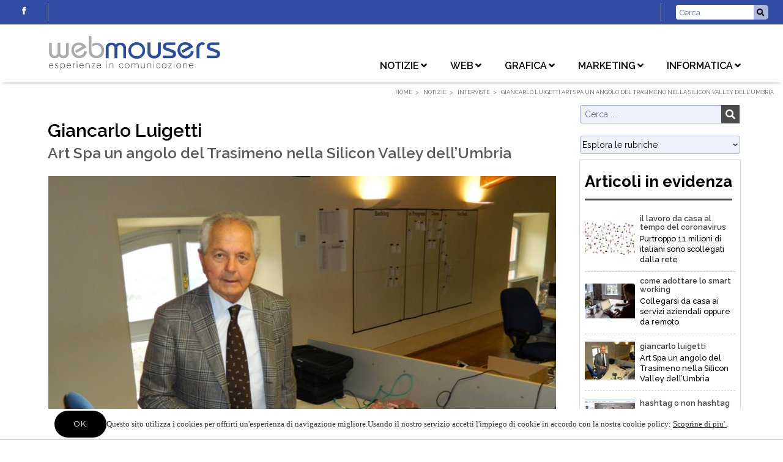

--- FILE ---
content_type: text/html; charset=utf-8
request_url: https://www.webmousers.com/it/notizie/giancarlo-luigetti-art-spa-un-angolo-del-trasimeno-nella-silicon-valley-dellumbria-90
body_size: 33178
content:


<!DOCTYPE html>
<!--[if lt IE 7]>
<html class="no-js lt-ie9 lt-ie8 lt-ie7"> <![endif]-->
<!--[if IE 7]>
<html class="no-js lt-ie9 lt-ie8"> <![endif]-->
<!--[if IE 8]>
<html class="no-js lt-ie9"> <![endif]-->
<!--[if gt IE 8]><!-->

<html id="ctl00_htmltag" xml:lang="it">
<head id="ctl00_masterHead">
 <script async type="text/javascript" src="//clickiocmp.com/t/consent_227118.js"></script>
    
    <title>
	Giancarlo Luigetti presidente Art Spa 
</title><meta id="ctl00_metaDesc" name="Description" content="Silicon Valley dell’Umbria Art Spa un angolo del Trasimeno" /><meta id="ctl00_metaKeyw" name="Keywords" /><meta id="ctl00_metaRobots" name="robots" content="index,follow" /><meta name="distribution" content="Global" /><meta name="classification" /><meta id="ctl00_metaAbstract" name="abstract" /><meta id="ctl00_metafbdescription" property="og:description" content="L’Art Spa ha trasformato un angolo del lago Trasimeno nella Silicon Valley dell’Umbria. Sorta nel 2008 per volontà del socio fondatore Giancarlo Luigetti, il manager nato a Castiglione del Lago, che dopo aver collaborato per quarant’anni con la Magneti Marelli, dalle prime esperienze in Formula1" /><meta id="ctl00_metafbvideourl" property="og:video" /><meta id="ctl00_metafbvideoheight" property="og:video:height" content="245" /><meta id="ctl00_metafbvideowidth" property="og:video:width" content="400" /><meta id="ctl00_metafbvideotype" property="og:video:type" content="application/x-shockwave-flash" /><meta id="ctl00_metafbimage" property="og:image" content="https://www.webmousers.com/public/Files/rif000003/90/giancarlo-luigetti.jpg" /><meta id="ctl00_metafbTitle" property="og:title" content="Giancarlo Luigetti Art Spa un angolo del Trasimeno nella Silicon Valley dell’Umbria Webmousers Blog
" /><meta property="fb:admins" content="100000889151299" /><meta http-equiv="Content-Type" content="text/html; charset=iso-8859-1" /><meta name="viewport" content="width=device-width, initial-scale=1.0" /><link  rel="alternate"  hreflang="it"  href="https://www.webmousers.com/it/notizie/giancarlo-luigetti-art-spa-un-angolo-del-trasimeno-nella-silicon-valley-dellumbria-90"/><link rel="alternate" hreflang="x-default"  href="https://www.webmousers.com/it/notizie/giancarlo-luigetti-art-spa-un-angolo-del-trasimeno-nella-silicon-valley-dellumbria-90"/><link rel="canonical"  href="https://www.webmousers.com/it/notizie/giancarlo-luigetti-art-spa-un-angolo-del-trasimeno-nella-silicon-valley-dellumbria-90"/><link id="ctl00_linkFi1" rel="shortcut icon" href="https://www.webmousers.com/images/favicon.ico" /><link id="ctl00_linkFi2" rel="icon" type="image/png" href="https://www.webmousers.com/images/favicon.png" />
    <link rel="icon" href="/images/icons/icon-152x152.png" />
    <!-- theme-color defines the top bar color (blue in my case)-->
    <meta name="theme-color" content="#008aff" />
    <!-- Add to home screen for Safari on iOS-->
    <meta name="apple-mobile-web-app-capable" content="yes" /><meta name="apple-mobile-web-app-status-bar-style" content="default" /><meta name="apple-mobile-web-app-title" content="Sito Base" /><link rel="apple-touch-icon" href="/images/icons/icon-152x152.png" />
    <!-- Add to home screen for Windows-->
    <meta name="msapplication-TileImage" content="/images/icons/icon-152x152.png" /><meta name="msapplication-TileColor" content="#000000" /><link rel="manifest" href="../../manifest.json" />
	
	
	
	<!-- Global site tag (gtag.js) - Google Analytics -->
<script async src="https://www.googletagmanager.com/gtag/js?id=G-6016X9928F"></script>
<script>
  window.dataLayer = window.dataLayer || [];
  function gtag(){dataLayer.push(arguments);}
  gtag('js', new Date());

  gtag('config', 'G-6016X9928F');
</script>
	 
</head>

<body>
    <div class="loader">
        <div class="spinner"></div>
    </div>
    <form name="aspnetForm" method="post" action="./giancarlo-luigetti-art-spa-un-angolo-del-trasimeno-nella-silicon-valley-dellumbria-90" onsubmit="javascript:return WebForm_OnSubmit();" id="aspnetForm">
<div>
<input type="hidden" name="__EVENTTARGET" id="__EVENTTARGET" value="" />
<input type="hidden" name="__EVENTARGUMENT" id="__EVENTARGUMENT" value="" />

</div>

<script type="text/javascript">
//<![CDATA[
var theForm = document.forms['aspnetForm'];
if (!theForm) {
    theForm = document.aspnetForm;
}
function __doPostBack(eventTarget, eventArgument) {
    if (!theForm.onsubmit || (theForm.onsubmit() != false)) {
        theForm.__EVENTTARGET.value = eventTarget;
        theForm.__EVENTARGUMENT.value = eventArgument;
        theForm.submit();
    }
}
//]]>
</script>



<script src="/WebResource.axd?d=gxkaaip2EHZxkFyxzwfNDtiXdUYhWNnriPyBkutvgNMP_CKF2QlXDw55zzXq9ZuU-e40kimSlghd-_-TM27PaBDiKQ4o48bEj_XwhQjBdSI1&amp;t=638901613900000000" type="text/javascript"></script>
<script type="text/javascript">
//<![CDATA[
function WebForm_OnSubmit() {
if (typeof(ValidatorOnSubmit) == "function" && ValidatorOnSubmit() == false) return false;
return true;
}
//]]>
</script>

        <script>//![CDATA[
;
 var lng = 'I';
 var pathAbs = 'https://www.webmousers.com';
var idofferta = '90';
var tipologia = 'rif000003';
var categoria = 'prod000030';
var categoria2liv = '';
var GoogleMapsKey = 'AIzaSyAI9pleffZQ2n3y81P7fxemgGkVfZwbD4g';
;
//]]></script>

       <link href="https://fonts.googleapis.com/css2?family=Raleway:ital,wght@0,100..900;1,100..900&display=swap"  rel="stylesheet">
        <link  href="/bdecss/bundlecss1?v=277D98940F40FEC798678643E38858C7" rel="stylesheet" />
        
        <script   src="/bdejs/bundlejslib0?v=9AC6CE4BB903E1356504266A1C4533E8"></script>

        <div id="carrello-go" class="float-left bind button-carrello d-none" style="opacity: 0.5; position: absolute; display: none;"><i class="fa fa-cart-plus"></i></div>
        <!-- MENU -->
        <div id="ctl00_divTop" class="fixedtop">
            <div class="d-block" style="padding: 5px 0;">

                <!-- LINGUE --->
                

                <!-- CERCA --->
                <div class="float-right">
                    <div class="input-group flex-nowrap px-2 px-lg-4 bd-secondary-color" style="width: 200px; padding-top: 3px; padding-bottom: 3px; border-left: 1px solid;">
                        <input class="form-control blog-search-input" name="txtSearchTop" id="txtSearchTop" type="text" placeholder='Cerca' style="height: 24px; font-size: 0.8rem;" onkeydown="if (event.keyCode == 13)  document.getElementById('btncercatop1').click()" />
                        <span class="input-group-append" style="border: none; padding: 0px;">
                            <button type="button" onclick="cerca('txtSearchTop','-',true)" id="btncercatop1" class="" style="border: none; background-color: rgba(255, 255, 255, 0.6); border-top-right-radius: 5px; border-bottom-right-radius: 5px;"><i class="fa fa-search"></i></button>
                        </span>
                    </div>
                </div>

                

                
                <div class="social-icons-small float-left d-block px-2 px-lg-4 border-right bd-secondary-color">
                    <ul style="float: right">
                        <li style="float: right">
                            <a href='https://www.facebook.com/Webmousers-337350403453476/' target="_blank" class="social-media-icon-small facebook-icon-small" data-original-title="facebook"></a>
                        </li>
                        
                        
                        
                    </ul>
                    
                    
                </div>

                
                

                
                

            </div>
        </div>
        <div class="fixednav bckColor2" id="mainnav" style="padding-left: 20px; padding-right: 20px">


            

            <div id="menuzord" class="menuzord menuzord-responsive white pb-0 pb-sm-0">
                <a class="menuzord-brand" href='https://www.webmousers.com'>
                    <div id="divlogoBrand" class="fulllogobckdark"></div>
                    
                </a>
                <ul class="menuzord-menu menuzord-indented scrollable menuzord-right outofsight">


                    <li>
                        <a href="https://www.webmousers.com/it/notizie" class="a-dropdown"   style="font-weight:600 !important"   >Notizie</a>
                        <ul class="dropdown">
                            <li><a href="https://www.webmousers.com/it/notizie/eventi-p28" >Eventi</a></li><li><a href="https://www.webmousers.com/it/notizie/curiosita-p29" >Curiosità</a></li><li><a href="https://www.webmousers.com/it/notizie/interviste-p30" style="font-weight:600 !important"   >Interviste</a></li><li><a href="https://www.webmousers.com/it/notizie/social-p48" >Social</a></li>
                        </ul>
                    </li>
                    <li>
                        <a href="https://www.webmousers.com/it/web" class="a-dropdown"   >Web</a>
                        <ul class="dropdown">
                            <li><a href="https://www.webmousers.com/it/web/html-e-css-p31" >Html e css</a></li><li><a href="https://www.webmousers.com/it/web/comunicare-sul-web-p32" >Comunicare sul web</a></li><li><a href="https://www.webmousers.com/it/web/posizionamento-p33" >Posizionamento</a></li><li><a href="https://www.webmousers.com/it/web/siti-internet-p35" >Siti internet</a></li>
                        </ul>
                    </li>
                    <li>
                        <a href="https://www.webmousers.com/it/grafica" class="a-dropdown"   >Grafica</a>
                        <ul class="dropdown">
                            <li><a href="https://www.webmousers.com/it/grafica/grafica-e-stampa-p36" >Grafica e stampa</a></li><li><a href="https://www.webmousers.com/it/grafica/packaging-p37" >Packaging</a></li><li><a href="https://www.webmousers.com/it/grafica/grafica-web-p38" >Grafica Web</a></li><li><a href="https://www.webmousers.com/it/grafica/foto-e-video-p39" >Foto e Video</a></li>
                        </ul>
                    </li>
                    <li>
                        <a href="https://www.webmousers.com/it/marketing" class="a-dropdown"   >Marketing</a>
                        <ul class="dropdown">
                            <li><a href="https://www.webmousers.com/it/marketing/strategie-di-vendita-p40" >Strategie di vendita</a></li><li><a href="https://www.webmousers.com/it/marketing/web-marketing-p41" >Web Marketing</a></li><li><a href="https://www.webmousers.com/it/marketing/formazione-e-informazione-p42" >Formazione e informazione</a></li><li><a href="https://www.webmousers.com/it/marketing/comunicazione-verbale-p43" >Comunicazione verbale</a></li>
                        </ul>
                    </li>
                    <li>
                        <a href="https://www.webmousers.com/it/informatica" class="a-dropdown"   >Informatica</a>
                        <ul class="dropdown">
                            <li><a href="https://www.webmousers.com/it/informatica/linguaggi-p44" >Linguaggi</a></li><li><a href="https://www.webmousers.com/it/informatica/hardware-p45" >Hardware</a></li><li><a href="https://www.webmousers.com/it/informatica/software-p46" >Software</a></li><li><a href="https://www.webmousers.com/it/informatica/sicurezza-p47" >Sicurezza</a></li>
                        </ul>
                    </li>

                    
                    
                    



                    
                    

                    

                    <li style="height: 1px" class="scrollable-fix"></li>
                </ul>
            </div>
        </div>
        <!-- FINE MENU --->
        <!--  MAIN CONTENT -->
        <section class="body-wrapper">
            <div id="VerticalSpacer" class="headerspacer"></div>
            
            <div id="VerticalSpacer1" style="height: 0px; background-color: transparent"></div>
            <div style="max-width: 1400px; margin: 0 auto; padding-left: 15px; padding-right: 15px; position: relative">
                <div class="breadcrumbs clearfix">
                    <ul id="ctl00_ulBreadcrumb" class="float-right breadcrumb"><li><a   href="https://www.webmousers.com">Home</a> </li><li><a   href="https://www.webmousers.com/it/notizie">Notizie</a> </li><li><a   href="https://www.webmousers.com/it/notizie/interviste-p30">Interviste</a> </li><li>Giancarlo Luigetti
Art Spa un angolo del Trasimeno nella Silicon Valley dell’Umbria</li></ul>
                </div>
            </div>
            
            


            
            
            
    <div id="divTitleContainer" style="display: none">
        <div class="row">
            <div class="col-md-1 col-sm-1">
            </div>
            <div class="col-md-10 col-sm-10 col-12">
                
            </div>
            <div class="col-md-1 col-sm-1">
            </div>
        </div>
    </div>
    
    <script type="text/javascript">
        makeRevLower = true;
        function goBack() {
            window.history.back()
        }
        $(document).ready(function () {
        });
    </script>

            
    

           
            <div class="container" style="margin: 0px auto; padding-left: 0px; padding-right: 0px">
       
                
                <div>
                    

    <div class="row justify-content-center" id="divSezioneSchedaContenuto">
        
        <div id="ctl00_ContentPlaceHoldermasternorow_column2" class="col-12 col-md-9">

            <div class="row">
                <span id="ctl00_ContentPlaceHoldermasternorow_output"></span>
            </div>
            <div id="divItemContainter1" style="position: relative; display: none"></div>
            <div id="divItemContainter2" style="position:relative; ;display:block" class="" "=""><div id="divitem" class="blog-post mt-4 p-2 text-left" itemscope="" itemtype="http://schema.org/Article" style="display:block">
    <div class="mx-3 mx-sm-0">
        <h1 itemprop="name" style="margin-bottom:4px">
            <a class=" primary-color" target="_self" href="https://www.webmousers.com/it/notizie/giancarlo-luigetti-art-spa-un-angolo-del-trasimeno-nella-silicon-valley-dellumbria-90" title="Giancarlo Luigetti Art Spa un angolo del Trasimeno nella Silicon Valley dell’Umbria
" style="display:inline-block">
                <span class="">Giancarlo Luigetti</span><br>
                <span style="font-size: 0.7em;line-height: 0.1;" class="">Art Spa un angolo del Trasimeno nella Silicon Valley dell’Umbria</span>
            </a>
        </h1>


        <!--<span class="bind" mybind="CodiceCategoria" format="frmcategoria"></span>-->
        <!--<span class="bind" mybind="CodiceTipologia" format="frmtipologia"></span>-->
        <!--<div class="blog-post-details" runat="server" id="divPostDetails">
        <div style="padding-left: 0px" class="blog-post-details-item  blog-post-details-item-right">
            <!--<div style="font-weight: 800; font-size: 1.9em; float: left; line-height: normal">
                <span class="bind" mybind="Prezzo" myvalue="visualPrezzo" format="formatprezzoofferta"></span>
            </div>-->
        <!--<div class="clearfix" style="float: left;"></div>-->
        <!--<div style="font-weight: 600; font-size: 1.4em; color: #888; float: left; text-decoration: line-through; line-height: normal">
            <em>
                <span style="text-decoration: line-through;font-size:1.4rem;color:#aaa;padding-left:10px;padding-right:5px;font-weight: 200;" class="bind" mybind="PrezzoListino" myvalue="visualPrezzo" format="formatprezzoofferta"></span>
            </em>
        </div>-->
        <!--</div>
        </div>-->


        <div class="blog-post-body border-top-0 border-bottom-0 pt-0" itemprop="description">

            <!-- Start PHOTO GALLERY Placeholder per la owl gallery -->
            <!--Opzione con foto flottante-->
            <!--<div id="plhGallery" class="bind col-12 float-none p-0 col-sm-7 float-sm-left pl-sm-0 pr-sm-3 pb-sm-3" mybind="Id" myvalue="video" format="frmvisibility"></div>-->
            <!--Opzione con foto a pagina intera-->
            <div id="plhGallery" class=" col-12 float-none p-0 col-sm-12 float-sm-left pl-sm-0 pr-sm-0 pb-sm-5 pt-3"><div style="width: 100%" id="divitem-gallery">
    <div class="flexslider" data-transition="slide" data-slidernav="auto" id="divitem-main-slider" style="width:100%; overflow:hidden; margin-bottom:10px; margin-top:0px;;display:block">
        <div class="slides flexmaincontainer " style="max-height:600px"><div class="slide" data-thumb="https://www.webmousers.com/public/Files/rif000003/90/giancarlo-luigetti.jpg"><div class="slide-content" style="position:relative;padding: 1px"><img class="zoommgfy" itemprop="image" style="border:none;max-width:100%;height:auto;" src="https://www.webmousers.com/public/Files/rif000003/90/giancarlo-luigetti.jpg" data-magnify-src="https://www.webmousers.com/public/Files/rif000003/90/giancarlo-luigetti.jpg" data-magnify-magnifiedwidth="1100" data-magnify-magnifiedheight="825" alt=""></div></div></div>
    </div>
    <div class="flexslider d-none d-sm-block" id="divitem-navigation-slider" style="max-height: 80px; padding-top: 0px; padding-bottom: 0px; overflow: hidden;display:none">
        <ul class="slides flexnavcontainer "></ul>
        <div style="clear: both"></div>
    </div>
</div>
 </div>
            <div class="responsive-video" style="display: none">
                <iframe frameborder="0" allowfullscreen="" class="" frameborder="0" allowfullscreen="" src=""></iframe>
            </div>
            <!-- End PHOTO GALLERY Placeholder per la owl gallery -->

            <div style="padding-top:40px;padding-left:10px;padding-right:20px;">
                <div class="avatar avatar-large float-left">
                    <div class="avatar-inner">
                        <img class=" avatar" src="https://www.webmousers.com/images/sitespecific/11-castellini.francesco@libero.it.png">
                    </div>
                </div>

                <div class="text-left" style="padding-right:10px;font-size:1rem; font-style:italic;text-align:right;padding-bottom:0px;">
                    <span class=" linksmall-blog" style="margin-right:10px; font-style:normal;"><a href='https://www.webmousers.com/it/notizie/interviste-p30'>Interviste</a></span>
                    <div class="d-inline-block">
                        <span class="">Autore:</span>
                        <span class="" itemprop="author">Castellini Francesco</span>
                    </div>
                    <!--<span class="bind d-inline-block" mybind="DataInserimento" myvalue="visualData" format="formatdata1" style="padding-left:10px;"></span>-->
                </div>
            </div>
            <p>
                <div class="share42init" data-path="/js/share42/"></div>
            </p>
            <div class=" files-list" style="display:none"></div>

            <span class=" mb-1">L’Art Spa ha trasformato un angolo del lago Trasimeno nella Silicon Valley dell’Umbria. <br>Sorta nel 2008 per volontà del socio fondatore <strong>Giancarlo Luigetti,</strong> il manager nato a Castiglione del Lago, che dopo aver collaborato per quarant’anni con la Magneti Marelli, dalle prime esperienze in Formula1 ad oggi, la Art è collocata all’interno di una Settecentesca tenuta, il Pischiello, a Passignano. Un’azienda oggi capace di sfidare dal cuore dell’Umbria i colossi del settore in cui opera, realizzando componenti elettroniche per auto di alta gamma, per treni e perfino per veicoli satellitari, collaborando con la Razzo Vega dell’Agenzia Spaziale Europea.<br><br>Fra le altre cose qui vengono messi in pratica anche i dispositivi che ci aiutano a comunicare con le nostre vetture. Il bluetooth per il telefono, il navigatore, il soft dell’autoradio, il sistema di telecamere che aiuta a fare manovra, i sensori di parcheggi.<br><br><strong>Presidente Luigetti, perché in Umbria?</strong><br>«Perché è la mia terra e perché sta al centro di grandi università. Inoltre questa è anche un luogo dove la spiritualità è di casa. Sono convinto che avere fede significa anche credere in un mondo migliore e soprattutto nell’uomo, nella sua grandezza, nella sua purezza, nel divino che alberga in lui. E dunque, mentre fino a qualche tempo fa l’economia si poteva permettere di barare un po’ di più, e dunque privilegiare anche persone senza merito alcuno, ora, con il fatto che sono crollati i confini, si sono annullati gli spazi, le informazioni viaggiano in tempo reale, è chiaro che si deve puntare sempre più sull’eccellenza. Viviamo in un mondo dove conta essere originali, arrivare prima degli altri. E dunque, sono convinto, che per ottenere il massimo da ognuno occorre creare le condizioni adatte per farlo sentire bene e dargli così la possibilità di esprimersi al meglio».<br><br><strong>In effetti qui si respira un’aria familiare.</strong><br>«Non è un caso che lavorare con noi significa entrare a far parte di un’azienda etica, con un’attenzione particolare alla persona prima che al dipendente, e con una forte cura alla qualità degli ambienti di lavoro. Un’azienda che si mette continuamente in discussione seguendo linee precise rivolte alla crescita generale e personale dei singoli individui che vi operano. Sfidiamo noi stessi per spingerci continuamente in avanti, a migliorarci, sempre con le porte aperte verso l’esterno, convinti che consapevolezza nelle proprie capacità e disponibilità al confronto, siano le strade migliori per crescere e innovarsi».<br><br><strong>Chi è il suo mecenate, il suo punto di riferimento?</strong><br>«Adriano Olivetti. Lui ha cambiato il modo di fare impresa, al punto da essere ancora oggi un esempio nel mondo. Lo ho conosciuto, non ho avuto la fortuna di lavorarci insieme, ma rimane per me un maestro di pensiero e di vita. Olivetti ha avuto il coraggio di parlare di marketing, di vision. Il primo a mettere al centro di tutto la persona umana. Quando ha realizzato lo stabilimento in Campania vi ha portato il meglio di Ivrea. Aggiungendovi in più la bellezza di un posto unico, la magnificenza del golfo di Napoli».<br><br><strong>Presidente cosa le dà la spinta per continuare ad andare avanti?</strong><br>«Probabilmente sono affetto da una grande curiosità maniacale che non accenna a diminuire con gli anni, anzi. Forse questa voglia di conoscere, di comprendere, di capire, sta proprio nel mio dna. Ricordo che in Fiat, alle riunioni annuali dei dirigenti, vedevo arrivare gli ex direttori in pensione con il bastone, e anche molto malandati. E io che mi dicevo: “non è possibile finire così!”. Questa immagine mi ha sempre spinto a fare cose nuove, a pensare a nuovi progetti, a non fermarmi mai.<br>Ho ottanta anni e ancora non so se redigere un diario delle cose fatte o un elenco delle cose nuove da realizzare. Il papà novantenne di un mio socio ama ripetere: “Io non mi sento vecchio, perché ho tanti progetti da portare avanti”. Credo che la cosa più importante sia continuare a coltivarsi come creature pensanti, certo consapevoli del proprio ruolo e dei propri limiti. Ma stare in mezzo ai giovani aiuta, perché con le nuove generazioni avviene un interscambio vitale. Loro hanno energie, creatività, intraprendenza, e la persona più adulta diventa a sua volta una guida, un testimone».<br><br><strong>La Art ha passato anche dei momenti difficili?</strong><br>«Sì, gli anni 2014-2015 sono stati terribili. Abbiamo rimesso milioni di euro. La nostra forza è stata quella di non licenziare, di non mettere in cassa integrazione gli ingegneri.<br><br>Oggi siamo una squadra, una famiglia, che lavora per un unico obiettivo. Il mercato è sempre più selettivo e va da sé che le aziende vanno avanti se possono contare su delle eccellenze. Il fatto di aver lavorato per la Formula 1 e per le grandi case automobilistiche, mi ha insegnato che non si corre per partecipare, ma per vincere, e soprattutto che i risultati migliori si ottengono quando si crea un team che lavora concentrato sul traguardo da ottenere e non pensa ad altro».<br><br><strong>Come si è superata la crisi?</strong><br>«Facendo progetti, mettendo in bilancio tante idee. Siccome ci credevamo abbiamo sviluppato anche delle cose che ci sono servite di meno. Per esempio abbiamo impiegato molte energie sul cinema digitale, e una parte dei risultati ottenuti ci è servita per fare le riprese dello sgancio dei pirotecnici sui razzi che portavano i satelliti in orbita. Un’altra cosa che mi ha insegnato la Formula 1 è che tutto ciò che dà un vantaggio prima o poi dà un riscontro. Tutto ciò che è originale è importante. Le copie non servono».<br><br>In questa fase dell’economia in cui si parla di Impresa 4.0 sempre più si sta rivelando importante il fattore umano, inteso come straordinario valore aggiunto.<br>«Il nostro obiettivo è stato appunto questo. Fornire gli strumenti adatti per sviluppare idee, per realizzare i propri sogni. Sono le persone al centro dello sviluppo. Oggi possiamo vantare un fatturato di 20 milioni di euro, un buon bilancio per una struttura nata dal nulla, ma l’obiettivo su cui stiamo puntando non è il profitto fine a se stesso, ma la possibilità di poter continuare ad assumere. Solo così diventiamo importanti».<br><br><strong>Che ha significato lavorare in Umbria?</strong><br>«Noi qui abbiamo investito 15 milioni di euro, da soli. Dimostrando che ci sono aziende che riescono ad emergere nonostante il posto dove sono collocate. Contano le idee, contano gli uomini. Questa l’insegnamento che ho avuto dal contatto con straordinari personaggi. Tutti provavano un grande rispetto per i propri collaboratori. Penso a Lamborghini, a Romiti; ad un Enzo Ferrari così appassionato dei piloti che correvano per lui da vivere le stesse emozioni. C’era in tutti una così forte empatia che li portava a sentire fino in fondo perfino il battito dei loro cuori. E non è un caso che le grandi fabbriche le hanno fatte questi capitani d’industria. Quando sono scomparse le grandi figure le aziende hanno cominciato a soffrire».<br><br><strong>Qual era il suo sogno da ragazzo?</strong><br>«Andare in bicicletta. La nostra generazione aveva il mito di Coppi e Bartali. Comunque sia anche lì c’era la sfida. Mi è sempre piaciuto non essere mai secondo a nessuno».<br><br><strong>Qual è adesso il suo desiderio più grande?</strong><br>«Quello di arrivare ad una solidità economica tale da poter contare quanto prima su un team di 300 persone. La creatività ha bisogno di crescere su un terreno fertile e non inquinato. E dunque spetta a noi farci carico dei problemi del mondo per lasciare libere le persone di dare voce e vita ai propri sogni».</span><br>
            <span class=""></span>
        </div>
        <div class="clearfix"></div>
        <!-- <div class="float-right">
            <a rel="nofollow, noindex" class="btn bind" style="width: 100%;" target="_self" href="contactlink" title="" mybind="Id"><span class="bind" mybind="Id" myvalue="testorichiedi1" format="formatlabelresource"></span></a>
        </div>-->
        <!--<div class="float-right">
            <a class="btn bind" style="width: 100%" target="_self" href="bcklink" title="" mybind="Id"><span class="bind" mybind="Id" myvalue="testoindietro" format="formatlabelresource"></span></a>
        </div>-->
        <div class="">
            <div class="row">
                <!---------------------------------------------------
                ------ LONNA 4 LEFT - COMANDI NAVIGAZIONE ------
                ---------------------------------------------------->
                <div class="col-12">
                    <div class="row justify-content-between mx-0 pt-3 pt-lg-4 pb-3 pb-lg-5 border-top bd-primary-color no-gutters">
                        <div class="col-12 col-md-2 mr-0 mb-3 mb-lg-0">
                            <a rel="follow" class="btn-black-outline w-100  d-block" target="_self" href="https://www.webmousers.com/aspnetpages/SchedaOffertaStampa.aspx?idOfferta=90&Lingua=I" title="" style="display:inline-block"><span class=""><i class="fa fa-print"></i> Stampa</span></a>
                        </div>
                        <div class="col-12 col-md-10 mb-3 my-lg-0">
                            <div class="row justify-content-end">
                                <div class="col-12 col-md-4 mr-md-1  mt-2 mt-md-0">
                                    <a rel="follow" class=" btn" style=";;display:inline-block" target="_self" href="https://www.webmousers.com/it/notizie/tendenze-nel-mercato-del-lavoro-europeo-2020-2021-da-jbsora-126" title="Tendenze nel mercato del lavoro europeo 2020-2021 da jbsora
">
                                        <!--<div class="btn bind w-100" mybind="Id" myvalue="schedaindietro" format="formatlabelresource"></div>-->
                                        <div class=" d-block"><i class="fa fa-chevron-left" aria-hidden="true"></i><div style="display:inline-block;vertical-align:top;margin: 0 0px 0 10px;">Precedente</div></div> <div style="line-height:14px;display:inline-block;vertical-align:top;font-size:0.8em" class="">Tendenze nel mercato del lavoro europeo 2020-2021
da jbsora</div>
                                    </a>
                                </div>
                                <div class="col-12 col-md-4 mt-2 mt-md-0">
                                    <a rel="follow" class=" btn" style=";;display:inline-block" target="_self" href="https://www.webmousers.com/it/notizie/intervista-a-alessandra-conforti-giornalista-e-blogger-webmouser-doc-58" title="Intervista a Alessandra Conforti Giornalista e blogger, Webmouser DOC
">
                                        <!--<div class="btn bind w-100" mybind="Id" myvalue="schedaavanti" format="formatlabelresource"></div>-->
                                        <div class=" d-block"><div style="display:inline-block;vertical-align:top;margin: 0 10px 0 0;">Successivo</div><i class="fa fa-chevron-right" style="margin:0"></i></div><div style="font-size:0.8em;line-height:14px;display:inline-block;vertical-align:top" class="">Intervista a Alessandra Conforti
Giornalista e blogger, Webmouser DOC</div>
                                    </a>
                                </div>
                            </div>
                        </div>
                    </div>
                </div>
            </div>
        </div>
    </div>
</div></div>
            <!-- Go to www.addthis.com/dashboard to customize your tools -->
        
        </div>
        <div id="ctl00_ContentPlaceHoldermasternorow_column3" class="col-12 col-md-3">

            <div class="clearfix" style="margin: 0px">
                <div id="ctl00_ContentPlaceHoldermasternorow_divSearch" style="max-width: 350px; margin: 10px auto">
                    <div class="sidebar-content tags blog-search ">
                        <div class="input-group flex-nowrap">
                            
                            <input class="form-control blog-search-input" onkeydown="if (event.keyCode == 13)  document.getElementById('btncerca1').click()" name="searchtext" id="searchtext" type="text" placeholder='Cerca ....' />
                            <span class="input-group-addon">
                                <button type="button" onclick="cerca('searchtext')" id="btncerca1" class="blog-search-button fa fa-search" />
                                
                                
                            </span>
                        </div>

                    </div>
                </div>
                
            </div>
            
            
            <div class="mb-5" style="top: 120px" id="divColumnsticky">

                <!-- Sidebar Block -->
                <div id="ctl00_ContentPlaceHoldermasternorow_divLinksrubriche" style="max-width: 350px; margin: 10px auto"><div id="divLinksrubrichecontainer" style="overflow-y: auto" class="inject" params="InjectCat1livLinks,'linkslistddl1.html','divLinksrubrichecontainer', 'linksrubriche1' ,'','rif000003|rif000004|rif000005|rif000006|rif000007','',''"></div></div>

                <div class="sfondo-contenitore"><div id="divPortfolioLateralTitle" class="title-style1">Articoli in evidenza</div><div id="divPortfolioLateral3" class=""><div style=";display:block">
    <div>
        <div id="portlist3">
            <item>
                <div style="border-bottom:1px dashed #ccc">
                    <div class="position-relative my-0 mx-auto" style="max-width: 1600px;">
                        <div class="row no-gutters align-items-center m-0 py-2 justify-content-left">
                            <div class="col-sm-4 col-12 text-right">
                                <!--<div class="animated w-100 text-center" data-animtype="fadeIn" data-animrepeat="1" data-animspeed="1s" data-animdelay="0.5s" style="overflow:hidden;">--> <!--IMMAGINE ANIMATA-->
                                <a class="" target="_self" href="https://www.webmousers.com/it/notizie/il-lavoro-da-casa-al-tempo-del-coronavirus-purtroppo-11-milioni-di-italiani-sono-scollegati-dalla-re-108" title="Il lavoro da casa al tempo del Coronavirus Purtroppo 11 milioni di italiani sono scollegati dalla rete
" style="display:inline-block">
                                    <div class="w-100 text-right" style="overflow:hidden;">
                                        <img src="" alt="" class=" imgBanner w-100 lazy" data-src="https://www.webmousers.com/public/Files/rif000003/108/web.jpg">
                                    </div>
                                </a>
                            </div>
                            <div class="col-sm-8 side-image-content text-left textBanner pl-2 pr-1">
                                <a class="" target="_self" href="https://www.webmousers.com/it/notizie/il-lavoro-da-casa-al-tempo-del-coronavirus-purtroppo-11-milioni-di-italiani-sono-scollegati-dalla-re-108" title="Il lavoro da casa al tempo del Coronavirus Purtroppo 11 milioni di italiani sono scollegati dalla rete
" style="display:inline-block">
                                    <h3 style="text-transform:lowercase; font-size:0.8rem;font-weight:500;line-height:14px;margin-bottom:0px;margin-top:0px;font-weight:600;color:#444">
                                        <span class="">Il lavoro da casa al tempo del Coronavirus</span>
                                    </h3>
                                </a>
                                <p style="margin-bottom:3px;font-weight:500;font-size:0.8rem;line-height:14px">
                                    <span class="">Purtroppo 11 milioni di italiani sono scollegati dalla rete</span>
                                </p>
                            </div>
                        </div>
                    </div>
                </div>
            </item>
        
            <item>
                <div style="border-bottom:1px dashed #ccc">
                    <div class="position-relative my-0 mx-auto" style="max-width: 1600px;">
                        <div class="row no-gutters align-items-center m-0 py-2 justify-content-left">
                            <div class="col-sm-4 col-12 text-right">
                                <!--<div class="animated w-100 text-center" data-animtype="fadeIn" data-animrepeat="1" data-animspeed="1s" data-animdelay="0.5s" style="overflow:hidden;">--> <!--IMMAGINE ANIMATA-->
                                <a class="" target="_self" href="https://www.webmousers.com/it/notizie/come-affrontare-e-adottare-lo-smart-working-collegarsi-da-casa-ai-servizi-aziendali-oppure-da-remoto-106" title="Come adottare lo Smart Working Collegarsi da casa ai servizi aziendali oppure da remoto
" style="display:inline-block">
                                    <div class="w-100 text-right" style="overflow:hidden;">
                                        <img src="" alt="" class=" imgBanner w-100 lazy" data-src="https://www.webmousers.com/public/Files/rif000003/106/smart-working.jpg">
                                    </div>
                                </a>
                            </div>
                            <div class="col-sm-8 side-image-content text-left textBanner pl-2 pr-1">
                                <a class="" target="_self" href="https://www.webmousers.com/it/notizie/come-affrontare-e-adottare-lo-smart-working-collegarsi-da-casa-ai-servizi-aziendali-oppure-da-remoto-106" title="Come adottare lo Smart Working Collegarsi da casa ai servizi aziendali oppure da remoto
" style="display:inline-block">
                                    <h3 style="text-transform:lowercase; font-size:0.8rem;font-weight:500;line-height:14px;margin-bottom:0px;margin-top:0px;font-weight:600;color:#444">
                                        <span class="">Come adottare lo Smart Working</span>
                                    </h3>
                                </a>
                                <p style="margin-bottom:3px;font-weight:500;font-size:0.8rem;line-height:14px">
                                    <span class="">Collegarsi da casa ai servizi aziendali oppure da remoto</span>
                                </p>
                            </div>
                        </div>
                    </div>
                </div>
            </item>
        
            <item>
                <div style="border-bottom:1px dashed #ccc">
                    <div class="position-relative my-0 mx-auto" style="max-width: 1600px;">
                        <div class="row no-gutters align-items-center m-0 py-2 justify-content-left">
                            <div class="col-sm-4 col-12 text-right">
                                <!--<div class="animated w-100 text-center" data-animtype="fadeIn" data-animrepeat="1" data-animspeed="1s" data-animdelay="0.5s" style="overflow:hidden;">--> <!--IMMAGINE ANIMATA-->
                                <a class="" target="_self" href="https://www.webmousers.com/it/notizie/giancarlo-luigetti-art-spa-un-angolo-del-trasimeno-nella-silicon-valley-dellumbria-90" title="Giancarlo Luigetti Art Spa un angolo del Trasimeno nella Silicon Valley dell’Umbria
" style="display:inline-block">
                                    <div class="w-100 text-right" style="overflow:hidden;">
                                        <img src="" alt="" class=" imgBanner w-100 lazy" data-src="https://www.webmousers.com/public/Files/rif000003/90/giancarlo-luigetti.jpg">
                                    </div>
                                </a>
                            </div>
                            <div class="col-sm-8 side-image-content text-left textBanner pl-2 pr-1">
                                <a class="" target="_self" href="https://www.webmousers.com/it/notizie/giancarlo-luigetti-art-spa-un-angolo-del-trasimeno-nella-silicon-valley-dellumbria-90" title="Giancarlo Luigetti Art Spa un angolo del Trasimeno nella Silicon Valley dell’Umbria
" style="display:inline-block">
                                    <h3 style="text-transform:lowercase; font-size:0.8rem;font-weight:500;line-height:14px;margin-bottom:0px;margin-top:0px;font-weight:600;color:#444">
                                        <span class="">Giancarlo Luigetti</span>
                                    </h3>
                                </a>
                                <p style="margin-bottom:3px;font-weight:500;font-size:0.8rem;line-height:14px">
                                    <span class="">Art Spa un angolo del Trasimeno nella Silicon Valley dell’Umbria</span>
                                </p>
                            </div>
                        </div>
                    </div>
                </div>
            </item>
        
            <item>
                <div style="border-bottom:1px dashed #ccc">
                    <div class="position-relative my-0 mx-auto" style="max-width: 1600px;">
                        <div class="row no-gutters align-items-center m-0 py-2 justify-content-left">
                            <div class="col-sm-4 col-12 text-right">
                                <!--<div class="animated w-100 text-center" data-animtype="fadeIn" data-animrepeat="1" data-animspeed="1s" data-animdelay="0.5s" style="overflow:hidden;">--> <!--IMMAGINE ANIMATA-->
                                <a class="" target="_self" href="https://www.webmousers.com/it/notizie/hashtag-o-non-hashtag-o-come-gestire-al-meglio-una-pagina-facebook-aziendale-87" title="Hashtag o non Hashtag O come gestire al meglio una pagina Facebook aziendale
" style="display:inline-block">
                                    <div class="w-100 text-right" style="overflow:hidden;">
                                        <img src="" alt="" class=" imgBanner w-100 lazy" data-src="https://www.webmousers.com/public/Files/rif000003/87/pagina-fbk.png">
                                    </div>
                                </a>
                            </div>
                            <div class="col-sm-8 side-image-content text-left textBanner pl-2 pr-1">
                                <a class="" target="_self" href="https://www.webmousers.com/it/notizie/hashtag-o-non-hashtag-o-come-gestire-al-meglio-una-pagina-facebook-aziendale-87" title="Hashtag o non Hashtag O come gestire al meglio una pagina Facebook aziendale
" style="display:inline-block">
                                    <h3 style="text-transform:lowercase; font-size:0.8rem;font-weight:500;line-height:14px;margin-bottom:0px;margin-top:0px;font-weight:600;color:#444">
                                        <span class="">Hashtag o non Hashtag</span>
                                    </h3>
                                </a>
                                <p style="margin-bottom:3px;font-weight:500;font-size:0.8rem;line-height:14px">
                                    <span class="">O come gestire al meglio una pagina Facebook aziendale</span>
                                </p>
                            </div>
                        </div>
                    </div>
                </div>
            </item>
        
            <item>
                <div style="border-bottom:1px dashed #ccc">
                    <div class="position-relative my-0 mx-auto" style="max-width: 1600px;">
                        <div class="row no-gutters align-items-center m-0 py-2 justify-content-left">
                            <div class="col-sm-4 col-12 text-right">
                                <!--<div class="animated w-100 text-center" data-animtype="fadeIn" data-animrepeat="1" data-animspeed="1s" data-animdelay="0.5s" style="overflow:hidden;">--> <!--IMMAGINE ANIMATA-->
                                <a class="" target="_self" href="https://www.webmousers.com/it/notizie/diventare-unimpresa-40-soluzioni-digitali-76" title="Diventare un'impresa 4.0 Soluzioni digitali
" style="display:inline-block">
                                    <div class="w-100 text-right" style="overflow:hidden;">
                                        <img src="" alt="" class=" imgBanner w-100 lazy" data-src="https://www.webmousers.com/public/Files/rif000003/76/soluzioni_impresa.jpg">
                                    </div>
                                </a>
                            </div>
                            <div class="col-sm-8 side-image-content text-left textBanner pl-2 pr-1">
                                <a class="" target="_self" href="https://www.webmousers.com/it/notizie/diventare-unimpresa-40-soluzioni-digitali-76" title="Diventare un'impresa 4.0 Soluzioni digitali
" style="display:inline-block">
                                    <h3 style="text-transform:lowercase; font-size:0.8rem;font-weight:500;line-height:14px;margin-bottom:0px;margin-top:0px;font-weight:600;color:#444">
                                        <span class="">Diventare un'impresa 4.0</span>
                                    </h3>
                                </a>
                                <p style="margin-bottom:3px;font-weight:500;font-size:0.8rem;line-height:14px">
                                    <span class="">Soluzioni digitali</span>
                                </p>
                            </div>
                        </div>
                    </div>
                </div>
            </item>
        </div>
    </div>
</div>





</div></div><div class="sfondo-contenitore"><div id="divLatest1TitleTitle" class="title-style1">I più visti</div><div id="divLatest1Title" class=""><div style=";display:block">
    <div>
        <div id="latestposts1"></div>
    </div>
</div>





</div></div>
                
                
                

                <!-- Annunci adattabile -->
                <div style="display: block; margin-top: 5px; margin-bottom: 5px; ">
                    <script async="" src="//pagead2.googlesyndication.com/pagead/js/adsbygoogle.js"></script>
                    <ins class="adsbygoogle" style="display: block;" data-ad-client="ca-pub-9028735285166707" data-ad-slot="8899471345" data-ad-format="auto" data-full-width-responsive="true"></ins>
                    <script>
                        // <![CDATA[
                        (adsbygoogle = window.adsbygoogle || []).push({});
                        // ]]></script>
                </div>

            </div>
            <!-- Annunci adattabile -->


            <!-- Sidebar Block -->
            
            <!-- Sidebar Block -->
            <div id="divContainerBannerslat1"></div>
            
            </div>
        </div>
    </div>

    

                </div>
                <div class="row" style="padding-top: 0; padding-left: 0px; padding-right: 0px">
                    

                </div>
            </div>
            
    <div id="richiedilinkpoint" style="padding-top: 176px; margin-top: -176px;"></div>

    
    
    
    
    
    
    <div class="bg-light-color" id="divSuggeritiContainer">
        <div style="max-width: 1600px; margin: 0px auto; position: relative; padding: 30px 25px;">
            <div id="divScrollerSuggeritiJsTitle" class="row justify-content-center mb-4" style="display: none; margin-left: 30px; margin-right: 30px">
                <div class="row">
                    <div class="col-sm-12 col-12">
                        <div class="subtitle-block clearfix">

                            <div class="row" style="text-align: left; padding-bottom: 0px; padding-top: 0px; margin-bottom: 0px; line-height: 40px; color: #33332e;">
                                <div class="pull-left lead">
                                    <h2 class="mbr-section-title" style="margin-bottom: 3px">
                                        
                                        Altri articoli     </h2>
                                </div>
                            </div>
                        </div>

                    </div>
                </div>
            </div>
            <div id="divScrollerSuggeritiJs" class="" "=""> <!-- Scroller  -->
<div style="padding-bottom:20px; ;display:block">
    <!--<div class="row">
        <div class="col-sm-12">
            <div class="title-block clearfix">
                <div class="row" style="text-align: center; padding-bottom: 10px; padding-top: 10px; margin-bottom: 5px;line-height:35px">
                    <span id="scrollersuggeritititle"></span>
                    <a class="owl-btn prev-v2" id="scrollersuggeritiprev"><i style="color: #33332e" class="fa fa-chevron-left"></i></a>
                    <a class="owl-btn next-v2" id="scrollersuggeritinext"><i style="color: #33332e" class="fa fa-chevron-right"></i></a>
                </div>
            </div>
        </div>
    </div>-->
    <div class="row py-0 text-center" style="min-height: 400px;">
        <div class="col-md-12 col-sm-12 col-12 px-0">
            <!--<div style="position:absolute;left:-10px;top:100px" class=" d-none d-sm-block">
                <a class="owl-btn prev-v2" id="scrollersuggeritiprev"><i style="color: #33332e" class="fa fa-2x fa-chevron-circle-left"></i></a>
            </div>
            <div style="position:absolute;left:calc(100% - 10px);top:100px"class=" d-none d-sm-block">
                <a class="owl-btn next-v2" id="scrollersuggeritinext"><i style="color: #33332e" class="fa fa-2x fa-chevron-circle-right"></i></a>
            </div>-->
            <div class="owl-carousel-v1 owl-work-v1 margin-bottom-40">
                <div class="owl-slider-v2" id="scrollersuggeriti">
                    <div class="item mb-4">
                        <div style="border: none; box-shadow: none">
                            <div style="border: none; box-shadow: none" class="feature">
                                <a class="portfolio-zoom bind" target="_self" class="" href="https://www.webmousers.com/it/notizie/tendenze-nel-mercato-del-lavoro-europeo-2020-2021-da-jbsora-126" title="Tendenze nel mercato del lavoro europeo 2020-2021 da jbsora
" style="display:inline-block">
                                    <div class="feature-image img-overlay" style="height:250px">
                                        <!--<img src="/images/dummylogo.png" alt="" class="bind  img-ant imgcontained lazy" mybind="Id" />-->
                                        <img src="https://www.webmousers.com/public/Files/rif000003/126/jobsora.png" alt="" class="">
                                        <div class="item-img-overlay">
                                        </div>
                                    </div>
                                </a>

                                <div class="clearfix" style="padding-left:10px;padding-right:20px;position:relative;">
                                    <div class="avatar avatar-large float-left">
                                        <div class="avatar-inner">
                                            <img class=" avatar" src="https://www.webmousers.com/images/sitespecific/webmaster.png">
                                        </div>
                                    </div>
                                    <div class="float-left pt-sm-2">
                                        <div class="float-left" style="padding-right:10px;font-size:0.9rem; font-style:italic;text-align:right">
                                            <span class="">Autore:</span>
                                            <span class="">Redazione Webmousers</span>
                                        </div>
                                    </div><br>
                                    <!--<div class="float-left pt-sm-2" style="color:#ccc">
                                        <span class="fa fa-eye"></span><span class="bind" mybind="Id" myvalue="views" format="formatviews"></span>
                                    </div>-->
                                    <!--<div class="float-right">  <i><span class="bind" mybind="DataInserimento" myvalue="visualData" format="formatdata1" style="font-size:0.8rem"></span></i></div>-->
                                </div>
                                <div style="padding:10px;border-top:none;height:230px;text-align:left;overflow:hidden;line-height: 21px;">
                                    <!--<div style="min-height:80px">-->
                                    <a class="" target="_self" href="https://www.webmousers.com/it/notizie/tendenze-nel-mercato-del-lavoro-europeo-2020-2021-da-jbsora-126" title="Tendenze nel mercato del lavoro europeo 2020-2021 da jbsora
" style="display:inline-block">
                                        <h3 class="work-title" style="font-size:1.1rem;font-weight:600;line-height:17px;margin-bottom:10px;margin-top:10px">
                                            <span class="">Tendenze nel mercato del lavoro europeo 2020-2021</span>
                                        </h3>
                                        <p class="" style="font-size:1.1rem;margin:0px;">da jbsora</p>
                                    </a>
                                    <!--</div>-->
                                    <div class=" linksmall" style="padding-top:5px;padding-bottom:5px"><a href='https://www.webmousers.com/it/notizie/interviste-p30'>Interviste</a></div>

                                    <span class="">È un nuovo ordine mondiale e il modo in cui viviamo sta cambiando più velocemente di quanto avremmo mai potuto immaginare. Chi avrebbe potuto prevedere che le imprese che sopravviveranno nel primo trimestre del 2020 saranno solo quelle ... &#10132;</span><br>
                                </div>
                                <div class="clearfix"></div>
                            </div>
                            <div class="feature-details">
                                <div class="float-right" style="font-weight:500">
                                    <div>
                                        <span style="font-weight:500;font-size:1.4em;" class=" tx-primary-color"></span>
                                        <span style="text-decoration: line-through;font-size:0.9rem;padding-left:5px;padding-right:5px" class=" tx-secondary-color"></span>
                                    </div>
                                </div>
                                <div class="clearfix"></div>
                            </div>
                        </div>
                    </div>
                
                    <div class="item mb-4">
                        <div style="border: none; box-shadow: none">
                            <div style="border: none; box-shadow: none" class="feature">
                                <a class="portfolio-zoom bind" target="_self" class="" href="https://www.webmousers.com/it/notizie/giancarlo-luigetti-art-spa-un-angolo-del-trasimeno-nella-silicon-valley-dellumbria-90" title="Giancarlo Luigetti Art Spa un angolo del Trasimeno nella Silicon Valley dell’Umbria
" style="display:inline-block">
                                    <div class="feature-image img-overlay" style="height:250px">
                                        <!--<img src="/images/dummylogo.png" alt="" class="bind  img-ant imgcontained lazy" mybind="Id" />-->
                                        <img src="https://www.webmousers.com/public/Files/rif000003/90/giancarlo-luigetti.jpg" alt="" class="">
                                        <div class="item-img-overlay">
                                        </div>
                                    </div>
                                </a>

                                <div class="clearfix" style="padding-left:10px;padding-right:20px;position:relative;">
                                    <div class="avatar avatar-large float-left">
                                        <div class="avatar-inner">
                                            <img class=" avatar" src="https://www.webmousers.com/images/sitespecific/11-castellini.francesco@libero.it.png">
                                        </div>
                                    </div>
                                    <div class="float-left pt-sm-2">
                                        <div class="float-left" style="padding-right:10px;font-size:0.9rem; font-style:italic;text-align:right">
                                            <span class="">Autore:</span>
                                            <span class="">Castellini Francesco</span>
                                        </div>
                                    </div><br>
                                    <!--<div class="float-left pt-sm-2" style="color:#ccc">
                                        <span class="fa fa-eye"></span><span class="bind" mybind="Id" myvalue="views" format="formatviews"></span>
                                    </div>-->
                                    <!--<div class="float-right">  <i><span class="bind" mybind="DataInserimento" myvalue="visualData" format="formatdata1" style="font-size:0.8rem"></span></i></div>-->
                                </div>
                                <div style="padding:10px;border-top:none;height:230px;text-align:left;overflow:hidden;line-height: 21px;">
                                    <!--<div style="min-height:80px">-->
                                    <a class="" target="_self" href="https://www.webmousers.com/it/notizie/giancarlo-luigetti-art-spa-un-angolo-del-trasimeno-nella-silicon-valley-dellumbria-90" title="Giancarlo Luigetti Art Spa un angolo del Trasimeno nella Silicon Valley dell’Umbria
" style="display:inline-block">
                                        <h3 class="work-title" style="font-size:1.1rem;font-weight:600;line-height:17px;margin-bottom:10px;margin-top:10px">
                                            <span class="">Giancarlo Luigetti</span>
                                        </h3>
                                        <p class="" style="font-size:1.1rem;margin:0px;">Art Spa un angolo del Trasimeno nella Silicon Valley dell’Umbria</p>
                                    </a>
                                    <!--</div>-->
                                    <div class=" linksmall" style="padding-top:5px;padding-bottom:5px"><a href='https://www.webmousers.com/it/notizie/interviste-p30'>Interviste</a></div>

                                    <span class="">L’Art Spa ha trasformato un angolo del lago Trasimeno nella Silicon Valley dell’Umbria. <br>Sorta nel 2008 per volontà del socio fondatore <strong>Giancarlo Luigetti,</strong> il manager nato a Castiglione del Lago, che dopo aver collaborato ... &#10132;</span><br>
                                </div>
                                <div class="clearfix"></div>
                            </div>
                            <div class="feature-details">
                                <div class="float-right" style="font-weight:500">
                                    <div>
                                        <span style="font-weight:500;font-size:1.4em;" class=" tx-primary-color"></span>
                                        <span style="text-decoration: line-through;font-size:0.9rem;padding-left:5px;padding-right:5px" class=" tx-secondary-color"></span>
                                    </div>
                                </div>
                                <div class="clearfix"></div>
                            </div>
                        </div>
                    </div>
                
                    <div class="item mb-4">
                        <div style="border: none; box-shadow: none">
                            <div style="border: none; box-shadow: none" class="feature">
                                <a class="portfolio-zoom bind" target="_self" class="" href="https://www.webmousers.com/it/notizie/intervista-a-alessandra-conforti-giornalista-e-blogger-webmouser-doc-58" title="Intervista a Alessandra Conforti Giornalista e blogger, Webmouser DOC
" style="display:inline-block">
                                    <div class="feature-image img-overlay" style="height:250px">
                                        <!--<img src="/images/dummylogo.png" alt="" class="bind  img-ant imgcontained lazy" mybind="Id" />-->
                                        <img src="https://www.webmousers.com/public/Files/rif000003/58/alessandra.jpg" alt="" class="">
                                        <div class="item-img-overlay">
                                        </div>
                                    </div>
                                </a>

                                <div class="clearfix" style="padding-left:10px;padding-right:20px;position:relative;">
                                    <div class="avatar avatar-large float-left">
                                        <div class="avatar-inner">
                                            <img class=" avatar" src="https://www.webmousers.com/images/sitespecific/3-conforti@webmouse.sm.png">
                                        </div>
                                    </div>
                                    <div class="float-left pt-sm-2">
                                        <div class="float-left" style="padding-right:10px;font-size:0.9rem; font-style:italic;text-align:right">
                                            <span class="">Autore:</span>
                                            <span class="">Conforti Alessandra</span>
                                        </div>
                                    </div><br>
                                    <!--<div class="float-left pt-sm-2" style="color:#ccc">
                                        <span class="fa fa-eye"></span><span class="bind" mybind="Id" myvalue="views" format="formatviews"></span>
                                    </div>-->
                                    <!--<div class="float-right">  <i><span class="bind" mybind="DataInserimento" myvalue="visualData" format="formatdata1" style="font-size:0.8rem"></span></i></div>-->
                                </div>
                                <div style="padding:10px;border-top:none;height:230px;text-align:left;overflow:hidden;line-height: 21px;">
                                    <!--<div style="min-height:80px">-->
                                    <a class="" target="_self" href="https://www.webmousers.com/it/notizie/intervista-a-alessandra-conforti-giornalista-e-blogger-webmouser-doc-58" title="Intervista a Alessandra Conforti Giornalista e blogger, Webmouser DOC
" style="display:inline-block">
                                        <h3 class="work-title" style="font-size:1.1rem;font-weight:600;line-height:17px;margin-bottom:10px;margin-top:10px">
                                            <span class="">Intervista a Alessandra Conforti</span>
                                        </h3>
                                        <p class="" style="font-size:1.1rem;margin:0px;">Giornalista e blogger, Webmouser DOC</p>
                                    </a>
                                    <!--</div>-->
                                    <div class=" linksmall" style="padding-top:5px;padding-bottom:5px"><a href='https://www.webmousers.com/it/notizie/interviste-p30'>Interviste</a></div>

                                    <span class="">Iniziamo a conoscere i membri di Webmousers e scopriamo insieme chi sono le persone dietro ai disegni della nostra grafica Elisa!<br><strong>Oggi vi presentiamo Alessandra</strong>, giornalista, blogger, content creator con un pizzico ... &#10132;</span><br>
                                </div>
                                <div class="clearfix"></div>
                            </div>
                            <div class="feature-details">
                                <div class="float-right" style="font-weight:500">
                                    <div>
                                        <span style="font-weight:500;font-size:1.4em;" class=" tx-primary-color"></span>
                                        <span style="text-decoration: line-through;font-size:0.9rem;padding-left:5px;padding-right:5px" class=" tx-secondary-color"></span>
                                    </div>
                                </div>
                                <div class="clearfix"></div>
                            </div>
                        </div>
                    </div>
                
                    <div class="item mb-4">
                        <div style="border: none; box-shadow: none">
                            <div style="border: none; box-shadow: none" class="feature">
                                <a class="portfolio-zoom bind" target="_self" class="" href="https://www.webmousers.com/it/notizie/il-team-webmousers-chi-sono-i-webmousers-57" title="Il Team Webmousers Chi sono i primi Webmouser's
" style="display:inline-block">
                                    <div class="feature-image img-overlay" style="height:250px">
                                        <!--<img src="/images/dummylogo.png" alt="" class="bind  img-ant imgcontained lazy" mybind="Id" />-->
                                        <img src="https://www.webmousers.com/public/Files/rif000003/57/gruppo-copia-copia.jpg" alt="" class="">
                                        <div class="item-img-overlay">
                                        </div>
                                    </div>
                                </a>

                                <div class="clearfix" style="padding-left:10px;padding-right:20px;position:relative;">
                                    <div class="avatar avatar-large float-left">
                                        <div class="avatar-inner">
                                            <img class=" avatar" src="https://www.webmousers.com/images/sitespecific/webmaster.png">
                                        </div>
                                    </div>
                                    <div class="float-left pt-sm-2">
                                        <div class="float-left" style="padding-right:10px;font-size:0.9rem; font-style:italic;text-align:right">
                                            <span class="">Autore:</span>
                                            <span class="">Redazione Webmousers</span>
                                        </div>
                                    </div><br>
                                    <!--<div class="float-left pt-sm-2" style="color:#ccc">
                                        <span class="fa fa-eye"></span><span class="bind" mybind="Id" myvalue="views" format="formatviews"></span>
                                    </div>-->
                                    <!--<div class="float-right">  <i><span class="bind" mybind="DataInserimento" myvalue="visualData" format="formatdata1" style="font-size:0.8rem"></span></i></div>-->
                                </div>
                                <div style="padding:10px;border-top:none;height:230px;text-align:left;overflow:hidden;line-height: 21px;">
                                    <!--<div style="min-height:80px">-->
                                    <a class="" target="_self" href="https://www.webmousers.com/it/notizie/il-team-webmousers-chi-sono-i-webmousers-57" title="Il Team Webmousers Chi sono i primi Webmouser's
" style="display:inline-block">
                                        <h3 class="work-title" style="font-size:1.1rem;font-weight:600;line-height:17px;margin-bottom:10px;margin-top:10px">
                                            <span class="">Il Team Webmousers</span>
                                        </h3>
                                        <p class="" style="font-size:1.1rem;margin:0px;">Chi sono i primi Webmouser's</p>
                                    </a>
                                    <!--</div>-->
                                    <div class=" linksmall" style="padding-top:5px;padding-bottom:5px"><a href='https://www.webmousers.com/it/notizie/interviste-p30'>Interviste</a></div>

                                    <span class="">Lavorare nel mondo del web, del marketing e della comunicazione non è facile come può sembrare a prima vista, si tratta di un mondo in continua evoluzione dove le regole cambiano e vengono sovvertite ogni giorno!<br><br>Il nostro è un gruppo ... &#10132;</span><br>
                                </div>
                                <div class="clearfix"></div>
                            </div>
                            <div class="feature-details">
                                <div class="float-right" style="font-weight:500">
                                    <div>
                                        <span style="font-weight:500;font-size:1.4em;" class=" tx-primary-color"></span>
                                        <span style="text-decoration: line-through;font-size:0.9rem;padding-left:5px;padding-right:5px" class=" tx-secondary-color"></span>
                                    </div>
                                </div>
                                <div class="clearfix"></div>
                            </div>
                        </div>
                    </div>
                </div>
            </div>
        </div>
    </div>
</div></div>
        </div>
    </div>



            

            <div style="max-width: 1800px; position: relative; margin: 20px auto 10px auto; display: none">
                <div id="divnavigazioneJs1" style="background-color: transparent"></div>
            </div>
            <div style="max-width: 1600px; position: relative; margin: 0px auto; display: none; padding-top: 40px; padding-bottom: 0px;">
                <div id="divnavigazioneJs0" style="background-color: transparent"></div>
            </div>
            <div id="contactmasterlinkpoint" style="padding-top: 80px; margin-top: -80px;"></div>
            

            
        </section>
        <!-- FINE  MAIN CONTENT -->
        <footer>
            <div class="footer mt-0">
                <div class="footerhead">
                    <div class="container">
                        <div class="row justify-content-md-center">
                            <div class="col-sm-9 align-self-center py-3 text-center text-md-left">
                                <ul class="footer-category-list-horizontal">
                                    <li>
                                        <a href='https://www.webmousers.com' title='Webmousers'>
                                            <img src='https://www.webmousers.com/images/main_logo_footer.png' class="my-0 mx-auto animated" data-animtype="bounceInLeft" data-animrepeat="1" data-animspeed="0.5s" data-animdelay="0.5s" style="height: 45px" alt="" />
                                        </a>

                                    </li>
                                    
                                    <li>
                                        <a id="linkHome1" onclick="JsSvuotaSession(this)" href='https://www.webmousers.com' title='Home'>
                                            <span class="label-nav">
                                                Home 
                                            </span>
                                        </a>
                                    </li>
								
                                    
                                    <li><a  href="https://www.webmousers.com/it/chi-siamo-1" >Webmousers</a></li>

                                    
                                    <li>
                                        <a id="linkContatti" onclick="JsSvuotaSession(this)" href='https://www.webmousers.com/AspNetPages/Content_Tipo3.aspx?Lingua=I&TipoContenuto=Contatti' title='Contatti'>
                                            <span class="label-nav">
                                                Contatti 
                                            </span>
                                        </a>
                                    </li>
									<li>
									<a href="#" onclick="if(window.__lxG__consent__!==undefined&&window.__lxG__consent__.getState()!==null){window.__lxG__consent__.showConsent()} else {alert('This function only for users from European Economic Area (EEA)')}; return false">Cambia Impostazioni Privacy</a>
									</li>
                                </ul>
                            </div>

                            
                            <div class="col-sm-3 align-self-center">
                                <div class="d-table mx-auto d-sm-block col-sm-mx-right d-block social-icons animated" data-animtype="bounceInRight" data-animrepeat="1" data-animspeed="0.5s" data-animdelay="0.5s">
                                    <ul>
                                        <li style="float: right">
                                            <a href='https://www.facebook.com/Webmousers-337350403453476/' target="_blank" class="social-media-icon facebook-icon" data-original-title="facebook"></a>
                                        </li>
                                        <li style="float: right">
                                            <a href='' target="_blank" class="social-media-icon instagram-icon" data-original-title="instagram"></a>
                                        </li>
                                        <li style="float: right"><a class="social-media-icon youtube-icon" href='' data-original-title="yuotube" target="_blank"></a></li>
                                        
                                        
                                    </ul>
                                </div>
                            </div>
                            <div class="clearfix"></div>
                        </div>
                    </div>
                </div>
                <div class="footer-wrapper py-5">
                    <div class="container">

                        <div class="row">
                            <div class="col footer-col">
                                
                                <div class="footer-title">
                                    <a href="https://www.webmousers.com/it/notizie" style="font-weight:600 !important"   >Notizie</a>
                                </div>
                                <div class="footer-content">
                                    <ul class="footer-category-list">
                                        <li><a href="https://www.webmousers.com/it/notizie/eventi-p28" >Eventi</a></li><li><a href="https://www.webmousers.com/it/notizie/curiosita-p29" >Curiosità</a></li><li><a href="https://www.webmousers.com/it/notizie/interviste-p30" style="font-weight:600 !important"   >Interviste</a></li><li><a href="https://www.webmousers.com/it/notizie/social-p48" >Social</a></li>
                                    </ul>
                                </div>
                            </div>
                            <div class="col footer-col">
                                
                                <div class="footer-title">

                                    <a href="https://www.webmousers.com/it/web" >Web</a>
                                </div>
                                <div class="footer-content">
                                    <ul class="footer-category-list">
                                        <li><a href="https://www.webmousers.com/it/web/html-e-css-p31" >Html e css</a></li><li><a href="https://www.webmousers.com/it/web/comunicare-sul-web-p32" >Comunicare sul web</a></li><li><a href="https://www.webmousers.com/it/web/posizionamento-p33" >Posizionamento</a></li><li><a href="https://www.webmousers.com/it/web/siti-internet-p35" >Siti internet</a></li>
                                    </ul>
                                </div>
                            </div>
                            <div class="col footer-col">
                                
                                <div class="footer-title">
                                    <a href="https://www.webmousers.com/it/grafica" >Grafica</a>
                                </div>
                                <div class="footer-content">
                                    <ul class="footer-category-list">
                                        <li><a href="https://www.webmousers.com/it/grafica/grafica-e-stampa-p36" >Grafica e stampa</a></li><li><a href="https://www.webmousers.com/it/grafica/packaging-p37" >Packaging</a></li><li><a href="https://www.webmousers.com/it/grafica/grafica-web-p38" >Grafica Web</a></li><li><a href="https://www.webmousers.com/it/grafica/foto-e-video-p39" >Foto e Video</a></li>
                                    </ul>
                                </div>
                            </div>
                            <div class="col footer-col">
                                
                                <div class="footer-title">
                                    <a href="https://www.webmousers.com/it/marketing" >Marketing</a>
                                </div>
                                <div class="footer-content">
                                    <ul class="footer-category-list">
                                        <li><a href="https://www.webmousers.com/it/marketing/strategie-di-vendita-p40" >Strategie di vendita</a></li><li><a href="https://www.webmousers.com/it/marketing/web-marketing-p41" >Web Marketing</a></li><li><a href="https://www.webmousers.com/it/marketing/formazione-e-informazione-p42" >Formazione e informazione</a></li><li><a href="https://www.webmousers.com/it/marketing/comunicazione-verbale-p43" >Comunicazione verbale</a></li>
                                    </ul>
                                </div>
                            </div>
                            <div class="col footer-col">
                                
                                <div class="footer-title">
                                    <a href="https://www.webmousers.com/it/informatica" >Informatica</a>
                                </div>
                                <div class="footer-content">
                                    <ul class="footer-category-list">
                                        <li><a href="https://www.webmousers.com/it/informatica/linguaggi-p44" >Linguaggi</a></li><li><a href="https://www.webmousers.com/it/informatica/hardware-p45" >Hardware</a></li><li><a href="https://www.webmousers.com/it/informatica/software-p46" >Software</a></li><li><a href="https://www.webmousers.com/it/informatica/sicurezza-p47" >Sicurezza</a></li>
                                    </ul>
                                </div>
                            </div>
                        </div>

                        <div class="row">
                            <div class="col col-sm-4 col-md-3 footer-col">
                                
                                    <div class="footer-title">
                                        Newsletter
                                    </div>
                                    <div id="ctl00_pnlNewsletterHome">
	
                                        <p class="pb-2">
                                            Inserisci la tua mail e ricevi le promozioni esclusive.
                                        </p>
                                        
                                        <input name="ctl00$txtEmail" type="text" id="ctl00_txtEmail" style="width: 80%; height: 36px; border-radius: 5px 0 0 5px;" class="subscribe-input text-input form-control float-left bg-white border-0 pl-2" validationgroup="newsletter1" placeholder="Email .." />
                                        <button onclick="if (typeof(Page_ClientValidate) == 'function') Page_ClientValidate('newsletter1'); __doPostBack('ctl00$ctl41','')" class="divbuttonstyle px-2 border-0" style="width: 20%; height: 36px; border-radius: 0px 5px 5px 0; cursor: pointer;" ValidationGroup="newsletter1"><i class="fa fa-paper-plane" aria-hidden="true"></i></button>
                                        <span id="ctl00_req1" style="color:Red;visibility:hidden;">Nome Obbligatorio<br/></span>
                                    
</div>
                        </div>
  <div class="col col-sm-4 col-md-3 footer-col">
                              
                                <div class="footer-title">
                                    Partners
                                </div>
                                <a target="_blank" href="https://it.jooble.org/">
                                    <img style="border: none; width: 90%; margin-top: 20px" src="/images/SiteSpecific/jooble_horizontal.png" /></a>
                            </div>
                    </div>
                </div>
  </div>
                <div class="copyright">
                    <div class="container">
                        <div class="row">
                            <div class="col-lg-12 text-center">
                                <p class="size-body-copyright body-copyright-lineh px-4 py-3">
                                    Copyright 2018 © Web Mouse Consulting, Srl <br/>Via Onesto Scavino, 10 47891 Falciano COE  SM24132 (RSM) All rights reserved.<br />
                                    <a target="_blank" href="https://www.webmousers.com/it/privacy-policy-6">(Leggi Informativa Privacy) </a>- Project by Web Mouse Consulting srl -
                                    <a id="linkLogin" href='https://www.webmousers.com/Login.aspx?Lingua=I'>
                                        Accesso Utenti</a>
                                </p>
                                
                                <div class="clearfix"></div>
                            </div>
                        </div>
                    </div>
                </div>
          
            </div>
        </footer>
        
        <div id="divSearchBarPlaceholder">
        </div>

        <script  async   src="/bdejs/bundlejslib1?v=789FC523279DD3B0BE43807792DEBA52"></script>
        <script  async   src="/bdejs/bundlejslib2?v=18B2DBCD8EDEB5F5377DFDBC7BCE3825"></script>
        
        <script>
            var makeRevLower = false;
           
     
            //initimoment();

            jQuery(document).ready(function () {
               
                
                
            });
        </script>
        <!--[if lt IE 9]>
        <script type="text/javascript" src="https://www.webmousers.com/js/ie-fixes.js" ></script>
        <link rel="stylesheet" src="https://www.webmousers.com/css/ie-fixes.css">
        <![endif]-->
        <!--[if lt IE 9]>
        <script src="https://www.webmousers.com/js/respond.js"  ></script>
        <![endif]-->
        
    
<script type="text/javascript">
//<![CDATA[
var Page_Validators =  new Array(document.getElementById("ctl00_req1"));
//]]>
</script>

<script type="text/javascript">
//<![CDATA[
var ctl00_req1 = document.all ? document.all["ctl00_req1"] : document.getElementById("ctl00_req1");
ctl00_req1.controltovalidate = "ctl00_txtEmail";
ctl00_req1.errormessage = "Nome Obbligatorio<br/>";
ctl00_req1.validationGroup = "newsletter1";
ctl00_req1.evaluationfunction = "RequiredFieldValidatorEvaluateIsValid";
ctl00_req1.initialvalue = "";
//]]>
</script>

<div>

	<input type="hidden" name="__VIEWSTATEGENERATOR" id="__VIEWSTATEGENERATOR" value="C9127FA1" />
</div>

<script type="text/javascript">
//<![CDATA[

var Page_ValidationActive = false;
if (typeof(ValidatorOnLoad) == "function") {
    ValidatorOnLoad();
}

function ValidatorOnSubmit() {
    if (Page_ValidationActive) {
        return ValidatorCommonOnSubmit();
    }
    else {
        return true;
    }
}
        //]]>
</script>
<div style="display:none"><input type="hidden" name="__VIEWSTATE" id="__VIEWSTATE" value="/wEPDwUILTk0MTQyOTBkZCZNPPVMPaT5HwdNICL1dZFyxI0fqu7x+hkkCp+SCo8X" /></div></form>
    <div id="testzoom" style="position: fixed; bottom: 0px; left: 0px;"></div>
    <script>//![CDATA[
var cbindvapidPublicKey = 'BL1oOqWjk1xR_Gsqu8Gr3q5sBibP9Reo1gSF9tgUCNFd2AM8qFBKnFYcpo2iR0yZjCj1N7p9tNHUJ-vZ8PeEiU4';
;
;
var GooglePosizione1 = '43.989874553611905, 12.506303111551091';
var googleurl1 = 'https://goo.gl/maps/7RgBZ7CvZqbaKZcT6';
var googlepin1 = 'Webmousers blog è un prodotto Web Mouse Consulting Srl Via Onesto Scavino, 10 47891 Falciano (RSM) COE SM24132';
var GooglePosizione2 = '';
var googleurl2 = '';
var googlepin2 = '';
var idmapcontainer = 'map';
var idmapcontainer1 = 'map1';
var idmapcontainerlocal = 'maplocal';
var iddirectionpanelcontainer = 'directionpanel';
(function wait() {  if (typeof loadvariables === "function")    {loadvariables(b64ToUtf8('[base64]/[base64]/[base64]/[base64]/[base64]')); }   else  {  setTimeout(wait, 300);  }  })();;
;
(function wait() {  if (typeof initScrollertype === "function")    {initScrollertype('scrollersuggeriti','divScrollerSuggeritiJs','');; }   else  {  setTimeout(wait, 300);  }  })();;
(function wait() {  if (typeof initGlobalVarsFromServer === "function")    {initGlobalVarsFromServer('portlist3','[base64]','{"page":"1","pagesize":"20","enablepager":"false","totalrecords":"5"}');; }   else  {  setTimeout(wait, 300);  }  })();;
(function wait() {  if (typeof initGlobalVarsFromServer === "function")    {initGlobalVarsFromServer('latestposts1','[base64]','{"page":"1","pagesize":"8","enablepager":"false","totalrecords":"0"}');; }   else  {  setTimeout(wait, 300);  }  })();;
(function wait() {  if (typeof inizializzaFlexsliderGallery === "function")    {inizializzaFlexsliderGallery('divitem','divItemContainter2');; }   else  {  setTimeout(wait, 300);  }  })();;
//]]></script>

    
    
</body>
</html>


--- FILE ---
content_type: text/html
request_url: https://www.webmousers.com/lib/template/linkslistddl1.html
body_size: -123
content:
<select id="replaceid" style="height:30px;padding:3px 3px;" class="selectgroup form-control" onChange="JsSvuotaSession(this);window.location.href=this.value" >
    <optgroup class="labelgroup">
    </optgroup>
</select>


--- FILE ---
content_type: text/html; charset=utf-8
request_url: https://www.google.com/recaptcha/api2/aframe
body_size: 267
content:
<!DOCTYPE HTML><html><head><meta http-equiv="content-type" content="text/html; charset=UTF-8"></head><body><script nonce="vf60Juf6Rn42HCc4BoQulg">/** Anti-fraud and anti-abuse applications only. See google.com/recaptcha */ try{var clients={'sodar':'https://pagead2.googlesyndication.com/pagead/sodar?'};window.addEventListener("message",function(a){try{if(a.source===window.parent){var b=JSON.parse(a.data);var c=clients[b['id']];if(c){var d=document.createElement('img');d.src=c+b['params']+'&rc='+(localStorage.getItem("rc::a")?sessionStorage.getItem("rc::b"):"");window.document.body.appendChild(d);sessionStorage.setItem("rc::e",parseInt(sessionStorage.getItem("rc::e")||0)+1);localStorage.setItem("rc::h",'1764012948268');}}}catch(b){}});window.parent.postMessage("_grecaptcha_ready", "*");}catch(b){}</script></body></html>

--- FILE ---
content_type: text/plain; charset=utf-8
request_url: https://www.webmousers.com/lib/hnd/HandlerDataCommon.ashx
body_size: 516
content:
{
  "data": "{\r\n  \"Grafica\": [\r\n    {\r\n      \"Id\": \"\",\r\n      \"Codice\": \"prod000039\",\r\n      \"Lingua\": \"\",\r\n      \"Campo1\": \"https://www.webmousers.com/it/grafica/foto-e-video-p39\",\r\n      \"Campo2\": \"Foto e Video\",\r\n      \"Campo3\": \"\",\r\n      \"Campo4\": \"\",\r\n      \"Campo5\": \"\",\r\n      \"Campo6\": \"\",\r\n      \"Campo7\": \"\",\r\n      \"Campo8\": \"\",\r\n      \"Campo9\": \"\",\r\n      \"Campo10\": \"\",\r\n      \"Bool1\": false,\r\n      \"Bool2\": false,\r\n      \"Data1\": \"0001-01-01T00:00:00\",\r\n      \"Double1\": 0.0,\r\n      \"Rowstamp\": \"\"\r\n    },\r\n    {\r\n      \"Id\": \"\",\r\n      \"Codice\": \"prod000036\",\r\n      \"Lingua\": \"\",\r\n      \"Campo1\": \"https://www.webmousers.com/it/grafica/grafica-e-stampa-p36\",\r\n      \"Campo2\": \"Grafica e stampa\",\r\n      \"Campo3\": \"\",\r\n      \"Campo4\": \"\",\r\n      \"Campo5\": \"\",\r\n      \"Campo6\": \"\",\r\n      \"Campo7\": \"\",\r\n      \"Campo8\": \"\",\r\n      \"Campo9\": \"\",\r\n      \"Campo10\": \"\",\r\n      \"Bool1\": false,\r\n      \"Bool2\": false,\r\n      \"Data1\": \"0001-01-01T00:00:00\",\r\n      \"Double1\": 0.0,\r\n      \"Rowstamp\": \"\"\r\n    },\r\n    {\r\n      \"Id\": \"\",\r\n      \"Codice\": \"prod000038\",\r\n      \"Lingua\": \"\",\r\n      \"Campo1\": \"https://www.webmousers.com/it/grafica/grafica-web-p38\",\r\n      \"Campo2\": \"Grafica Web\",\r\n      \"Campo3\": \"\",\r\n      \"Campo4\": \"\",\r\n      \"Campo5\": \"\",\r\n      \"Campo6\": \"\",\r\n      \"Campo7\": \"\",\r\n      \"Campo8\": \"\",\r\n      \"Campo9\": \"\",\r\n      \"Campo10\": \"\",\r\n      \"Bool1\": false,\r\n      \"Bool2\": false,\r\n      \"Data1\": \"0001-01-01T00:00:00\",\r\n      \"Double1\": 0.0,\r\n      \"Rowstamp\": \"\"\r\n    },\r\n    {\r\n      \"Id\": \"\",\r\n      \"Codice\": \"prod000037\",\r\n      \"Lingua\": \"\",\r\n      \"Campo1\": \"https://www.webmousers.com/it/grafica/packaging-p37\",\r\n      \"Campo2\": \"Packaging\",\r\n      \"Campo3\": \"\",\r\n      \"Campo4\": \"\",\r\n      \"Campo5\": \"\",\r\n      \"Campo6\": \"\",\r\n      \"Campo7\": \"\",\r\n      \"Campo8\": \"\",\r\n      \"Campo9\": \"\",\r\n      \"Campo10\": \"\",\r\n      \"Bool1\": false,\r\n      \"Bool2\": false,\r\n      \"Data1\": \"0001-01-01T00:00:00\",\r\n      \"Double1\": 0.0,\r\n      \"Rowstamp\": \"\"\r\n    }\r\n  ],\r\n  \"Informatica\": [\r\n    {\r\n      \"Id\": \"\",\r\n      \"Codice\": \"prod000045\",\r\n      \"Lingua\": \"\",\r\n      \"Campo1\": \"https://www.webmousers.com/it/informatica/hardware-p45\",\r\n      \"Campo2\": \"Hardware\",\r\n      \"Campo3\": \"\",\r\n      \"Campo4\": \"\",\r\n      \"Campo5\": \"\",\r\n      \"Campo6\": \"\",\r\n      \"Campo7\": \"\",\r\n      \"Campo8\": \"\",\r\n      \"Campo9\": \"\",\r\n      \"Campo10\": \"\",\r\n      \"Bool1\": false,\r\n      \"Bool2\": false,\r\n      \"Data1\": \"0001-01-01T00:00:00\",\r\n      \"Double1\": 0.0,\r\n      \"Rowstamp\": \"\"\r\n    },\r\n    {\r\n      \"Id\": \"\",\r\n      \"Codice\": \"prod000044\",\r\n      \"Lingua\": \"\",\r\n      \"Campo1\": \"https://www.webmousers.com/it/informatica/linguaggi-p44\",\r\n      \"Campo2\": \"Linguaggi\",\r\n      \"Campo3\": \"\",\r\n      \"Campo4\": \"\",\r\n      \"Campo5\": \"\",\r\n      \"Campo6\": \"\",\r\n      \"Campo7\": \"\",\r\n      \"Campo8\": \"\",\r\n      \"Campo9\": \"\",\r\n      \"Campo10\": \"\",\r\n      \"Bool1\": false,\r\n      \"Bool2\": false,\r\n      \"Data1\": \"0001-01-01T00:00:00\",\r\n      \"Double1\": 0.0,\r\n      \"Rowstamp\": \"\"\r\n    },\r\n    {\r\n      \"Id\": \"\",\r\n      \"Codice\": \"prod000047\",\r\n      \"Lingua\": \"\",\r\n      \"Campo1\": \"https://www.webmousers.com/it/informatica/sicurezza-p47\",\r\n      \"Campo2\": \"Sicurezza\",\r\n      \"Campo3\": \"\",\r\n      \"Campo4\": \"\",\r\n      \"Campo5\": \"\",\r\n      \"Campo6\": \"\",\r\n      \"Campo7\": \"\",\r\n      \"Campo8\": \"\",\r\n      \"Campo9\": \"\",\r\n      \"Campo10\": \"\",\r\n      \"Bool1\": false,\r\n      \"Bool2\": false,\r\n      \"Data1\": \"0001-01-01T00:00:00\",\r\n      \"Double1\": 0.0,\r\n      \"Rowstamp\": \"\"\r\n    },\r\n    {\r\n      \"Id\": \"\",\r\n      \"Codice\": \"prod000046\",\r\n      \"Lingua\": \"\",\r\n      \"Campo1\": \"https://www.webmousers.com/it/informatica/software-p46\",\r\n      \"Campo2\": \"Software\",\r\n      \"Campo3\": \"\",\r\n      \"Campo4\": \"\",\r\n      \"Campo5\": \"\",\r\n      \"Campo6\": \"\",\r\n      \"Campo7\": \"\",\r\n      \"Campo8\": \"\",\r\n      \"Campo9\": \"\",\r\n      \"Campo10\": \"\",\r\n      \"Bool1\": false,\r\n      \"Bool2\": false,\r\n      \"Data1\": \"0001-01-01T00:00:00\",\r\n      \"Double1\": 0.0,\r\n      \"Rowstamp\": \"\"\r\n    }\r\n  ],\r\n  \"Marketing\": [\r\n    {\r\n      \"Id\": \"\",\r\n      \"Codice\": \"prod000043\",\r\n      \"Lingua\": \"\",\r\n      \"Campo1\": \"https://www.webmousers.com/it/marketing/comunicazione-verbale-p43\",\r\n      \"Campo2\": \"Comunicazione verbale\",\r\n      \"Campo3\": \"\",\r\n      \"Campo4\": \"\",\r\n      \"Campo5\": \"\",\r\n      \"Campo6\": \"\",\r\n      \"Campo7\": \"\",\r\n      \"Campo8\": \"\",\r\n      \"Campo9\": \"\",\r\n      \"Campo10\": \"\",\r\n      \"Bool1\": false,\r\n      \"Bool2\": false,\r\n      \"Data1\": \"0001-01-01T00:00:00\",\r\n      \"Double1\": 0.0,\r\n      \"Rowstamp\": \"\"\r\n    },\r\n    {\r\n      \"Id\": \"\",\r\n      \"Codice\": \"prod000042\",\r\n      \"Lingua\": \"\",\r\n      \"Campo1\": \"https://www.webmousers.com/it/marketing/formazione-e-informazione-p42\",\r\n      \"Campo2\": \"Formazione e informazione\",\r\n      \"Campo3\": \"\",\r\n      \"Campo4\": \"\",\r\n      \"Campo5\": \"\",\r\n      \"Campo6\": \"\",\r\n      \"Campo7\": \"\",\r\n      \"Campo8\": \"\",\r\n      \"Campo9\": \"\",\r\n      \"Campo10\": \"\",\r\n      \"Bool1\": false,\r\n      \"Bool2\": false,\r\n      \"Data1\": \"0001-01-01T00:00:00\",\r\n      \"Double1\": 0.0,\r\n      \"Rowstamp\": \"\"\r\n    },\r\n    {\r\n      \"Id\": \"\",\r\n      \"Codice\": \"prod000040\",\r\n      \"Lingua\": \"\",\r\n      \"Campo1\": \"https://www.webmousers.com/it/marketing/strategie-di-vendita-p40\",\r\n      \"Campo2\": \"Strategie di vendita\",\r\n      \"Campo3\": \"\",\r\n      \"Campo4\": \"\",\r\n      \"Campo5\": \"\",\r\n      \"Campo6\": \"\",\r\n      \"Campo7\": \"\",\r\n      \"Campo8\": \"\",\r\n      \"Campo9\": \"\",\r\n      \"Campo10\": \"\",\r\n      \"Bool1\": false,\r\n      \"Bool2\": false,\r\n      \"Data1\": \"0001-01-01T00:00:00\",\r\n      \"Double1\": 0.0,\r\n      \"Rowstamp\": \"\"\r\n    },\r\n    {\r\n      \"Id\": \"\",\r\n      \"Codice\": \"prod000041\",\r\n      \"Lingua\": \"\",\r\n      \"Campo1\": \"https://www.webmousers.com/it/marketing/web-marketing-p41\",\r\n      \"Campo2\": \"Web Marketing\",\r\n      \"Campo3\": \"\",\r\n      \"Campo4\": \"\",\r\n      \"Campo5\": \"\",\r\n      \"Campo6\": \"\",\r\n      \"Campo7\": \"\",\r\n      \"Campo8\": \"\",\r\n      \"Campo9\": \"\",\r\n      \"Campo10\": \"\",\r\n      \"Bool1\": false,\r\n      \"Bool2\": false,\r\n      \"Data1\": \"0001-01-01T00:00:00\",\r\n      \"Double1\": 0.0,\r\n      \"Rowstamp\": \"\"\r\n    }\r\n  ],\r\n  \"Notizie\": [\r\n    {\r\n      \"Id\": \"\",\r\n      \"Codice\": \"prod000029\",\r\n      \"Lingua\": \"\",\r\n      \"Campo1\": \"https://www.webmousers.com/it/notizie/curiosita-p29\",\r\n      \"Campo2\": \"Curiosità\",\r\n      \"Campo3\": \"\",\r\n      \"Campo4\": \"\",\r\n      \"Campo5\": \"\",\r\n      \"Campo6\": \"\",\r\n      \"Campo7\": \"\",\r\n      \"Campo8\": \"\",\r\n      \"Campo9\": \"\",\r\n      \"Campo10\": \"\",\r\n      \"Bool1\": false,\r\n      \"Bool2\": false,\r\n      \"Data1\": \"0001-01-01T00:00:00\",\r\n      \"Double1\": 0.0,\r\n      \"Rowstamp\": \"\"\r\n    },\r\n    {\r\n      \"Id\": \"\",\r\n      \"Codice\": \"prod000028\",\r\n      \"Lingua\": \"\",\r\n      \"Campo1\": \"https://www.webmousers.com/it/notizie/eventi-p28\",\r\n      \"Campo2\": \"Eventi\",\r\n      \"Campo3\": \"\",\r\n      \"Campo4\": \"\",\r\n      \"Campo5\": \"\",\r\n      \"Campo6\": \"\",\r\n      \"Campo7\": \"\",\r\n      \"Campo8\": \"\",\r\n      \"Campo9\": \"\",\r\n      \"Campo10\": \"\",\r\n      \"Bool1\": false,\r\n      \"Bool2\": false,\r\n      \"Data1\": \"0001-01-01T00:00:00\",\r\n      \"Double1\": 0.0,\r\n      \"Rowstamp\": \"\"\r\n    },\r\n    {\r\n      \"Id\": \"\",\r\n      \"Codice\": \"prod000030\",\r\n      \"Lingua\": \"\",\r\n      \"Campo1\": \"https://www.webmousers.com/it/notizie/interviste-p30\",\r\n      \"Campo2\": \"Interviste\",\r\n      \"Campo3\": \"\",\r\n      \"Campo4\": \"\",\r\n      \"Campo5\": \"\",\r\n      \"Campo6\": \"\",\r\n      \"Campo7\": \"\",\r\n      \"Campo8\": \"\",\r\n      \"Campo9\": \"\",\r\n      \"Campo10\": \"\",\r\n      \"Bool1\": false,\r\n      \"Bool2\": false,\r\n      \"Data1\": \"0001-01-01T00:00:00\",\r\n      \"Double1\": 0.0,\r\n      \"Rowstamp\": \"\"\r\n    },\r\n    {\r\n      \"Id\": \"\",\r\n      \"Codice\": \"prod000048\",\r\n      \"Lingua\": \"\",\r\n      \"Campo1\": \"https://www.webmousers.com/it/notizie/social-p48\",\r\n      \"Campo2\": \"Social\",\r\n      \"Campo3\": \"\",\r\n      \"Campo4\": \"\",\r\n      \"Campo5\": \"\",\r\n      \"Campo6\": \"\",\r\n      \"Campo7\": \"\",\r\n      \"Campo8\": \"\",\r\n      \"Campo9\": \"\",\r\n      \"Campo10\": \"\",\r\n      \"Bool1\": false,\r\n      \"Bool2\": false,\r\n      \"Data1\": \"0001-01-01T00:00:00\",\r\n      \"Double1\": 0.0,\r\n      \"Rowstamp\": \"\"\r\n    }\r\n  ],\r\n  \"Web\": [\r\n    {\r\n      \"Id\": \"\",\r\n      \"Codice\": \"prod000032\",\r\n      \"Lingua\": \"\",\r\n      \"Campo1\": \"https://www.webmousers.com/it/web/comunicare-sul-web-p32\",\r\n      \"Campo2\": \"Comunicare sul web\",\r\n      \"Campo3\": \"\",\r\n      \"Campo4\": \"\",\r\n      \"Campo5\": \"\",\r\n      \"Campo6\": \"\",\r\n      \"Campo7\": \"\",\r\n      \"Campo8\": \"\",\r\n      \"Campo9\": \"\",\r\n      \"Campo10\": \"\",\r\n      \"Bool1\": false,\r\n      \"Bool2\": false,\r\n      \"Data1\": \"0001-01-01T00:00:00\",\r\n      \"Double1\": 0.0,\r\n      \"Rowstamp\": \"\"\r\n    },\r\n    {\r\n      \"Id\": \"\",\r\n      \"Codice\": \"prod000031\",\r\n      \"Lingua\": \"\",\r\n      \"Campo1\": \"https://www.webmousers.com/it/web/html-e-css-p31\",\r\n      \"Campo2\": \"Html e css\",\r\n      \"Campo3\": \"\",\r\n      \"Campo4\": \"\",\r\n      \"Campo5\": \"\",\r\n      \"Campo6\": \"\",\r\n      \"Campo7\": \"\",\r\n      \"Campo8\": \"\",\r\n      \"Campo9\": \"\",\r\n      \"Campo10\": \"\",\r\n      \"Bool1\": false,\r\n      \"Bool2\": false,\r\n      \"Data1\": \"0001-01-01T00:00:00\",\r\n      \"Double1\": 0.0,\r\n      \"Rowstamp\": \"\"\r\n    },\r\n    {\r\n      \"Id\": \"\",\r\n      \"Codice\": \"prod000033\",\r\n      \"Lingua\": \"\",\r\n      \"Campo1\": \"https://www.webmousers.com/it/web/posizionamento-p33\",\r\n      \"Campo2\": \"Posizionamento\",\r\n      \"Campo3\": \"\",\r\n      \"Campo4\": \"\",\r\n      \"Campo5\": \"\",\r\n      \"Campo6\": \"\",\r\n      \"Campo7\": \"\",\r\n      \"Campo8\": \"\",\r\n      \"Campo9\": \"\",\r\n      \"Campo10\": \"\",\r\n      \"Bool1\": false,\r\n      \"Bool2\": false,\r\n      \"Data1\": \"0001-01-01T00:00:00\",\r\n      \"Double1\": 0.0,\r\n      \"Rowstamp\": \"\"\r\n    },\r\n    {\r\n      \"Id\": \"\",\r\n      \"Codice\": \"prod000035\",\r\n      \"Lingua\": \"\",\r\n      \"Campo1\": \"https://www.webmousers.com/it/web/siti-internet-p35\",\r\n      \"Campo2\": \"Siti internet\",\r\n      \"Campo3\": \"\",\r\n      \"Campo4\": \"\",\r\n      \"Campo5\": \"\",\r\n      \"Campo6\": \"\",\r\n      \"Campo7\": \"\",\r\n      \"Campo8\": \"\",\r\n      \"Campo9\": \"\",\r\n      \"Campo10\": \"\",\r\n      \"Bool1\": false,\r\n      \"Bool2\": false,\r\n      \"Data1\": \"0001-01-01T00:00:00\",\r\n      \"Double1\": 0.0,\r\n      \"Rowstamp\": \"\"\r\n    }\r\n  ]\r\n}"
}

--- FILE ---
content_type: application/javascript;charset=UTF-8
request_url: https://www.webmousers.com/bdejs/bundlejslib2?v=18B2DBCD8EDEB5F5377DFDBC7BCE3825
body_size: -43
content:
function lazyLoad(){lazy=$.grep($(".lazy"),function(n){return $(n).attr("data-src")!=undefined});for(var n=0;n<lazy.length;n++)$(lazy[n]).isOnScreen()&&lazy[n].getAttribute("data-src")&&(lazy[n].src=lazy[n].getAttribute("data-src"),lazy[n].removeAttribute("data-src"));cleanLazy()}function cleanLazy(){lazy=Array.prototype.filter.call(lazy,function(n){return n.getAttribute("data-src")})}var lazy=[];(function wait(){typeof registerListener=="function"?(registerListener("load",lazyLoad),registerListener("scroll",lazyLoad),registerListener("resize",lazyLoad)):setTimeout(wait,300)})();$(document).ready(function(){lazyLoad()})